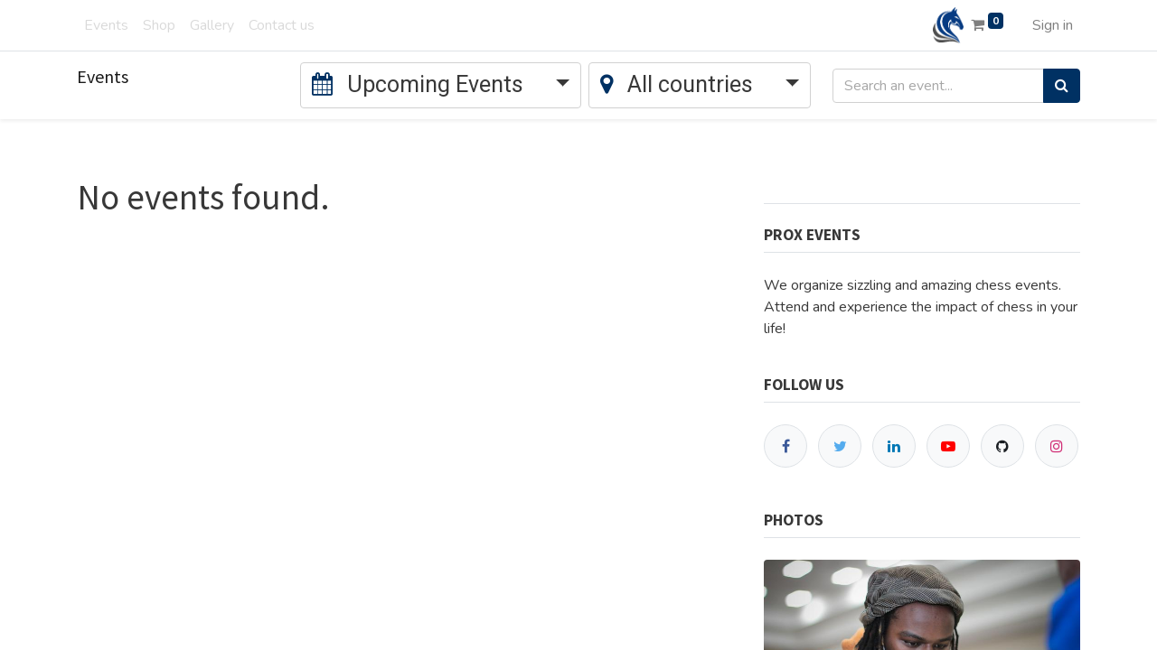

--- FILE ---
content_type: text/html; charset=utf-8
request_url: https://proxchess.co.ke/event?date=all
body_size: 6217
content:

    <!DOCTYPE html>
        
        
            
        
    <html lang="en-US" data-website-id="1" data-oe-company-name="Prox Chess House">
            
        
            
                
            
            
            
            
                
            
        
        
    <head>
                <meta charset="utf-8"/>
                <meta http-equiv="X-UA-Compatible" content="IE=edge,chrome=1"/>
    <meta name="viewport" content="width=device-width, initial-scale=1, user-scalable=no"/>
        <meta name="generator" content="Odoo"/>
        
        
        
            
            
            
        <meta name="description" content="Check out chess tournaments near you in Kenya and register online. We guarantee verified and amazing chess events just for you! Prox Chess House is indeed the home of chess in Kenya."/>
        <meta name="keywords" content="chess, chess kenya, chess tournament, play chess, prox chess, chess championship, online chess tournament, chess tournaments in 2023, chess tournaments kenya, chess upcoming events"/>
        
            
            
            
                
                    
                        <meta property="og:type" content="website"/>
                    
                
                    
                        <meta property="og:title" content="Chess Tournaments in Kenya"/>
                    
                
                    
                        <meta property="og:site_name" content="Prox Chess House"/>
                    
                
                    
                        <meta property="og:url" content="http://proxchess.co.ke/event?date=all"/>
                    
                
                    
                        <meta property="og:image" content="https://proxchess.co.ke/web/image/33439-c6618531/Chess%20Tournaments%20%281%29.png"/>
                    
                
                    
                        <meta property="og:description" content="Check out chess tournaments near you in Kenya and register online. We guarantee verified and amazing chess events just for you! Prox Chess House is indeed the home of chess in Kenya."/>
                    
                
            
            
            
                
                    <meta name="twitter:card" content="summary_large_image"/>
                
                    <meta name="twitter:title" content="Chess Tournaments in Kenya"/>
                
                    <meta name="twitter:image" content="https://proxchess.co.ke/web/image/33439-c6618531/Chess%20Tournaments%20%281%29.png"/>
                
                    <meta name="twitter:description" content="Check out chess tournaments near you in Kenya and register online. We guarantee verified and amazing chess events just for you! Prox Chess House is indeed the home of chess in Kenya."/>
                
            
        

        
            
            
        
        <link rel="canonical" href="https://proxchess.co.ke/event" />

        <link rel="preconnect" href="https://fonts.gstatic.com/" crossorigin=""/>
    
  

                <title>Chess Tournaments in Kenya</title>
                <link type="image/x-icon" rel="shortcut icon" href="/web/image/website/1/favicon?unique=d1100e8"/>
    <link type="text/css" rel="stylesheet" href="/web/content/291866-87528a9/1/web.assets_common.css" data-asset-xmlid="web.assets_common" data-asset-version="87528a9"/>
    <link type="text/css" rel="stylesheet" href="/web/content/307343-a01519d/1/web.assets_frontend.css" data-asset-xmlid="web.assets_frontend" data-asset-version="a01519d"/>
        
    
  

                <script type="text/javascript">
                    var odoo = {
                        csrf_token: "a793112fd1da7e6a2e88a2cb1f8a68058eb372d7o1800645350",
                        debug: "",
                    };
                </script>
    <script type="text/javascript">
                odoo.session_info = {"is_admin": false, "is_system": false, "is_website_user": true, "user_id": false, "is_frontend": true, "translationURL": "/website/translations", "cache_hashes": {"translations": "63c39b9719623b23090242bff39258f3aa29fe2b"}};
                if (!/(^|;\s)tz=/.test(document.cookie)) {
                    const userTZ = Intl.DateTimeFormat().resolvedOptions().timeZone;
                    document.cookie = `tz=${userTZ}; path=/`;
                }
            </script>
    <script defer="defer" type="text/javascript" src="/web/content/291855-a04f336/1/web.assets_common_minimal_js.js" data-asset-xmlid="web.assets_common_minimal_js" data-asset-version="a04f336"></script>
    <script defer="defer" type="text/javascript" src="/web/content/291856-454d4ce/1/web.assets_frontend_minimal_js.js" data-asset-xmlid="web.assets_frontend_minimal_js" data-asset-version="454d4ce"></script>
    
        
    
    <script defer="defer" type="text/javascript" data-src="/web/content/291857-0fb6516/1/web.assets_common_lazy.js" data-asset-xmlid="web.assets_common_lazy" data-asset-version="0fb6516"></script>
    <script defer="defer" type="text/javascript" data-src="/web/content/291858-5a25c3c/1/web.assets_frontend_lazy.js" data-asset-xmlid="web.assets_frontend_lazy" data-asset-version="5a25c3c"></script>
        
    
  

                
            
            
    <link rel="manifest" href="/event/manifest.webmanifest" crossorigin="use-credentials"/>
    <link rel="apple-touch-icon" href="/web/image/website/1/app_icon/192x192?unique=d1100e8"/>
    <meta name="theme-color" content="#875A7B"/>

        
            
            <noscript id="o_animate-no-js_fallback">
                <style type="text/css">
                    .o_animate {
                        /* If no js - force elements rendering */
                        visibility:visible;

                        /* If browser support css animations support - reset animation */
                        -webkit-animation-name: none-dummy;
                        animation-name: none-dummy;
                    }
                </style>
            </noscript>
        
        <script data-ad-client="ca-pub-3628842960096453" async src="https://pagead2.googlesyndication.com/pagead/js/adsbygoogle.js"></script>

    </head>
            <body class="">
                
        
    
            
        <div id="wrapwrap" class="event   ">
      <header id="top" data-anchor="true" data-name="Header" class="  o_header_standard">
        <nav data-name="Navbar" class="navbar navbar-light navbar-expand-lg o_colored_level o_cc">
            <div id="top_menu_container" class="container">
                
    <button type="button" data-toggle="collapse" data-target="#top_menu_collapse" class="navbar-toggler ">
        <span class="navbar-toggler-icon o_not_editable"></span>
    </button>

                <div id="top_menu_collapse" class="collapse navbar-collapse o_header_centered_logo order-last order-lg-first">
                    
    
        <div class="o_offcanvas_menu_backdrop" data-toggle="collapse" data-target="#top_menu_collapse" aria-label="Toggle navigation"></div>
    <ul id="top_menu" class="nav navbar-nav o_menu_loading ">
        
        <li class="o_offcanvas_menu_toggler order-first navbar-toggler text-right border-0 o_not_editable">
            <a href="#top_menu_collapse" class="nav-link px-3" data-toggle="collapse">
                <span class="fa-2x">×</span>
            </a>
        </li>
    
                        
                            
    
    
    

                        
                            
    
    <li class="nav-item">
        <a role="menuitem" href="/events" class="nav-link ">
            <span>Events</span>
        </a>
    </li>
    

                        
                            
    
    <li class="nav-item">
        <a role="menuitem" href="/shop" class="nav-link ">
            <span>Shop</span>
        </a>
    </li>
    

                        
                            
    
    <li class="nav-item">
        <a role="menuitem" href="/gallery" class="nav-link ">
            <span>Gallery</span>
        </a>
    </li>
    

                        
                            
    
    <li class="nav-item">
        <a role="menuitem" href="/contactus" class="nav-link ">
            <span>Contact us</span>
        </a>
    </li>
    

                        
                            
    
    
    

                        
                            
    
    
    

                        
                    
        <li class="o_offcanvas_logo_container order-last navbar-toggler py-4 order-1 mt-auto text-center border-0">
            <a href="/" class="o_offcanvas_logo logo">
            <span role="img" aria-label="Logo of Prox Chess House" title="Prox Chess House"><img src="/web/image/website/1/logo/Prox%20Chess%20House?unique=d1100e8" class="img img-fluid" style="max-width: 200px" alt="Prox Chess House" loading="lazy"/></span>
        </a>
    </li>
    
    </ul>

                </div>
                
    <a href="/" class="navbar-brand logo m-0">
            <span role="img" aria-label="Logo of Prox Chess House" title="Prox Chess House"><img src="/web/image/website/1/logo/Prox%20Chess%20House?unique=d1100e8" class="img img-fluid" alt="Prox Chess House" loading="lazy"/></span>
        </a>
    
                <ul class="nav navbar-nav o_header_centered_logo justify-content-end">
                    
        
        
        <li class="nav-item divider d-none"></li> <li class="o_wsale_my_cart  nav-item">
            <a href="/shop/cart" class="nav-link">
                <i class="fa fa-shopping-cart"></i>
                
                <sup class="my_cart_quantity badge badge-primary" data-order-id="">0</sup>
            </a>
        </li>
    
            
        
        
            
        
        <li class="o_wsale_my_wish d-none nav-item ml-1 o_wsale_my_wish_hide_empty">
            <a href="/shop/wishlist" class="nav-link">
                <i class="fa fa-1x fa-heart"></i>
                
                <sup class="my_wish_quantity o_animate_blink badge badge-primary">0</sup>
            </a>
        </li>
    
        
        
            <li class="nav-item ml-3 o_no_autohide_item">
                <a href="/web/login" class="nav-link">Sign in</a>
            </li>
        
                    
        
        
            
        
    
    
                </ul>
                
            </div>
        </nav>
    </header>
      <main>
        
            
        
        <div id="wrap" class="o_wevent_index">
            
            
            
    <nav class="navbar navbar-light border-top shadow-sm d-print-none">
        <div class="container">
            <div class="d-flex flex-column flex-sm-row justify-content-between w-100">
                <span class="navbar-brand h4 my-0 mr-auto">Events</span>
                <ul class="o_wevent_index_topbar_filters nav">
        <li class="nav-item dropdown mr-2 my-1">
            <a href="#" role="button" class="btn dropdown-toggle" data-toggle="dropdown">
                <i class="fa fa-calendar"></i>
                Upcoming Events
            </a>
            <div class="dropdown-menu">
                
                    
                        <a href="/event?date=all" class="dropdown-item d-flex align-items-center justify-content-between active">
                            Upcoming Events
                            
                        </a>
                    
                
                    
                
                    
                
                    
                        <a href="/event?date=old" class="dropdown-item d-flex align-items-center justify-content-between ">
                            Past Events
                            
                        </a>
                    
                
            </div>
        </li>
    
        <li class="nav-item dropdown mr-2 my-1">
            <a href="#" role="button" class="btn dropdown-toggle" data-toggle="dropdown">
                <i class="fa fa-map-marker"></i>
                All countries
            </a>
            <div class="dropdown-menu">
                
                    
                        <a href="/event?country=all" class="dropdown-item d-flex align-items-center justify-content-between active">
                            All Countries
                            <span class="badge badge-pill badge-primary ml-auto">0</span>
                        </a>
                    
                
            </div>
        </li>
    </ul>
                <div class="d-flex align-items-center flex-wrap pl-sm-3 pr-0">
                    
    <form method="get" class="o_wevent_event_searchbar_form o_wait_lazy_js w-100 my-1 my-lg-0 " action="/event">
            
            
            <div role="search" class="input-group ">
        <input type="search" name="search" class="search-query form-control oe_search_box" placeholder="Search an event..." value=""/>
        <div class="input-group-append">
            <button type="submit" class="btn btn-primary oe_search_button" aria-label="Search" title="Search"><i class="fa fa-search"></i>
            
        </button>
        </div>
    </div>

            
                
            
                
            
                <input type="hidden" name="tags" value=""/>
            
                
            
                
            
            
                        
                        
                    
        </form>
    
                </div>
            </div>
        </div>
    </nav>

            <div class="oe_structure oe_empty" data-editor-message="DRAG BUILDING BLOCKS HERE" id="oe_structure_we_index_1">
      
    </div>
  <div class="o_wevent_events_list opt_event_list_cards_bg">
                <div class="container">
                    <div class="row">
                        
    <div class="d-flex align-items-center mt16">
        
    </div>

                    </div>
                    <div class="row">
                        <div id="o_wevent_index_main_col" class="col-md my-5 opt_events_list_columns">
                            <div class="row">
                                
    
    
    
        <div class="col-12">
            <div class="h2 mb-3">No events found.</div>
            
        </div>
    
    
  
    <div class="form-inline justify-content-center my-3">
        
        
    
    </div>

                            </div>
                        </div>
        
    <div id="o_wevent_index_sidebar" class="col-lg-4 ml-lg-3 ml-xl-5 my-5">
    <div class="o_wevent_sidebar_block" style="height: auto !important;">
      <h6 class="o_wevent_sidebar_title">
        <br/>
      </h6>
      <h6 class="o_wevent_sidebar_title">prox events</h6>
      <p>We organize sizzling and amazing chess events. Attend and experience the impact of chess in your life!</p>
    </div>
    <div id="oe_structure_website_event_about_us_1" class="oe_structure"></div>
  
        <div class="o_wevent_sidebar_block">
            <h6 class="o_wevent_sidebar_title">Follow Us</h6>
            <div class="o_wevent_sidebar_social mx-n1">
                <a class="o_wevent_social_link" href="https://web.facebook.com/proxchesshouse"><i class="fa fa-facebook text-facebook" aria-label="Facebook" title="Facebook"></i></a>
                <a class="o_wevent_social_link" href="https://twitter.com/tkirega?lang=en"><i class="fa fa-twitter text-twitter" aria-label="Twitter" title="Twitter"></i></a>
                <a class="o_wevent_social_link" href="https://www.linkedin.com/in/kiregatitus/"><i class="fa fa-linkedin text-linkedin" aria-label="LinkedIn" title="LinkedIn"></i></a>
                <a class="o_wevent_social_link" href="https://twitter.com/tkirega?lang=en"><i class="fa fa-youtube-play text-youtube" aria-label="Youtube" title="Youtube"></i></a>
                <a class="o_wevent_social_link" href="https://web.facebook.com/proxchesshouse"><i class="fa fa-github text-github" aria-label="Github" title="Github"></i></a>
                <a class="o_wevent_social_link" href="https://www.instagram.com/proxchesshouse/"><i class="fa fa-instagram text-instagram" aria-label="Instagram" title="Instagram"></i></a>
            </div>
        </div>
        <div id="oe_structure_website_event_follow_us_1" class="oe_structure"></div>
    
    <h6 class="o_wevent_sidebar_title">Photos</h6>
    <a href="/event" class="">
      <figure class="o_wevent_sidebar_block o_wevent_sidebar_figure figure">
        <img class="figure-img img-fluid rounded" src="/web/image/3918-08a8a544/241556476_3838391956261427_7788267265397153191_n.jpg" alt="" loading="lazy" data-original-title="" title="" aria-describedby="tooltip570506" data-original-id="3532" data-original-src="/web/image/3532-59c32eed/241556476_3838391956261427_7788267265397153191_n.jpg" data-mimetype="image/jpeg" data-resize-width="690"/>
        <figcaption class="figure-caption text-muted">A past event</figcaption>
      </figure>
    </a>

    <a href="/event" class="">
      <figure class="o_wevent_sidebar_block o_wevent_sidebar_figure figure">
        <img class="figure-img img-fluid rounded" src="/web/image/3919-65f3fe96/241443008_3838388389595117_453307612490370880_n.jpg" alt="" loading="lazy" data-original-title="" title="" aria-describedby="tooltip120153" data-original-id="3525" data-original-src="/web/image/3525-6fc431c9/241443008_3838388389595117_453307612490370880_n.jpg" data-mimetype="image/jpeg" data-resize-width="690"/>
        <figcaption class="figure-caption text-muted">Our Trainings</figcaption>
      </figure>
    </a>
  
    <div class="o_wevent_sidebar_block card">
      <div class="card-body">
        <blockquote class="blockquote mb-0">
          <p>
            <em>Nairobi open was really well organized by Prox Chess House, Chess Kenya and the Arbitration team. This will remain to be one of the most memorable events ever!</em>
          </p>
          <footer class="blockquote-footer text-muted">Brian M</footer>
        </blockquote>
      </div>
    </div>
  
        <div class="o_wevent_sidebar_block">
            
    <div data-snippet="s_country_events" class="s_country_events_list oe_country_events ">
        <div class="country_events_list">
            <h6 class="o_wevent_sidebar_title">
                <i class="fa fa-globe mr-2"></i>Upcoming Events
            </h6>
        </div>
    </div>

        </div>
    </div>

    
                    </div>
                </div>
            </div>
            <div class="oe_structure oe_empty" data-editor-message="DRAG BUILDING BLOCKS HERE" id="oe_structure_we_index_2">
      <section class="s_media_list bg-200 pt32 pb32 o_colored_level o_half_screen_height" data-vcss="001" data-snippet="s_media_list" data-name="Media List">
        <div class="container">
          <div class="row s_nb_column_fixed s_col_no_bgcolor">
            <div class="col-lg-12 s_media_list_item pt16 pb16" data-name="Media item">
              <div class="row s_col_no_resize s_col_no_bgcolor no-gutters o_cc o_cc1 o_colored_level align-items-center">
                <div class="align-self-stretch s_media_list_img_wrapper col-lg-4">
                  <img src="/web/image/10519-40090203/Copy%20of%20online%20chess%20manager.png" class="s_media_list_img h-100 w-100" alt="" loading="lazy" data-original-id="10518" data-original-src="/web/image/10518-b383c3a5/Copy%20of%20online%20chess%20manager.png" data-mimetype="image/png" data-resize-width="690" data-original-title="" title="" aria-describedby="tooltip230200" style="width: 25%;"/>
                </div>
                <div class="s_media_list_body col-lg-8">
                  <h3>Online Chess Manager</h3>
                  <p>Prox Chess Events are powered by Online Chess Manager(OCM) under the auspices of Chess Kenya Federation. OCM organizes and manages chess events from start to finish ensuring they run effectively and successfully.&nbsp;</p>
                  <a href="/contactus" class="btn btn-primary" data-original-title="" title="" aria-describedby="tooltip312893">
                    <font style="" class="bg-o-color-1">Contact us</font>
                  </a>
                </div>
              </div>
            </div>
          </div>
        </div>
      </section>
      <section class="s_call_to_action o_cc pb24 o_cc5 o_colored_level pt24" data-snippet="s_call_to_action" data-name="Call to Action" data-oe-shape-data="{&quot;shape&quot;:&quot;web_editor/Origins/01&quot;,&quot;flip&quot;:[]}" style="position: relative;">
        <div class="o_we_shape o_web_editor_Origins_01"></div>
        <div class="container">
          <div class="row">
            <div class="pb16 col-lg-8 o_colored_level">
              <h3 style="text-align: right;">
                <b>Powered by:</b>
              </h3>
              <p style="text-align: right;">Online Chess Manager and Chess Kenya.</p>
            </div>
          </div>
        </div>
      </section>
    </div>
  </div>
    
        
        
    
      </main>
      <footer id="bottom" data-anchor="true" data-name="Footer" class="o_footer o_colored_level o_cc ">
        <div id="footer" class="oe_structure oe_structure_solo">
      <section class="s_text_block pt48 pb16" data-snippet="s_text_block" data-name="Text">
        <div class="container">
          <div class="row">
            <div class="col-lg-2 pb16 o_colored_level">
              <h5>Explore</h5>
              <ul class="list-unstyled">
                <li class="list-item py-1">
                  <a href="/">Home</a>
                </li>
                <li class="list-item py-1">
                  <a href="/events">Our Events</a>
                </li>
                <li class="list-item py-1">
                  <a href="/shop" data-original-title="" title="" aria-describedby="tooltip596634">Our Shop</a>
                </li>
                <li class="list-item py-1">
                  <a href="/prox-daily-blitz" data-original-title="" title="" aria-describedby="tooltip681595">Prox Daily Blitz</a>
                </li>
              </ul>
            </div>
            <div class="col-lg-2 pb16 o_colored_level">
              <h5>Follow us</h5>
              <ul class="list-unstyled">
                <li class="py-1">
                  <i class="fa fa-1x fa-fw fa-facebook-square mr-2"></i>
                  <a href="https://web.facebook.com/proxchesshouse/" target="_blank">Facebook</a>
                </li>
                <li class="py-1">
                  <i class="fa fa-1x fa-fw fa-twitter-square mr-2"></i>
                  <a href="https://twitter.com/tkirega" target="_blank">Twitter</a>
                </li>
                <li class="py-1">
                  <i class="fa fa-1x fa-fw fa-linkedin-square mr-2"></i>
                  <a href="https://ke.linkedin.com/in/prox-chess-house-468569103" target="_blank">Linkedin</a>
                </li>
                <li class="py-1">
                  <i class="fa fa-1x fa-fw fa-instagram mr-2"></i>
                  <a href="https://www.instagram.com/proxchesshouse/" target="_blank">Instagram</a>
                </li>
              </ul>
            </div>
            <div class="col-lg-3 pb16 o_colored_level">
              <h5>Get in touch</h5>
              <ul class="list-unstyled">
                <li class="py-1"><i class="fa fa-1x fa-fw fa-envelope mr-2"></i><a href="/cdn-cgi/l/email-protection#21484f474e6151534e5942494452520f424e0f4a44" data-original-title="" title="" aria-describedby="tooltip848581"><span class="__cf_email__" data-cfemail="375e595158774745584f545f524444195458">[email&#160;protected]</span></a>.ke</li>
                <li class="py-1">
                  <i class="fa fa-1x fa-fw fa-phone mr-2"></i>
                  <span class="o_force_ltr">
                    <a href="http://+254723948007" data-original-title="" title="" aria-describedby="tooltip886940">+254 723 948 007</a>
                  </span>
                </li>
              </ul>
            </div>
            <div class="col-lg-3 pb16 o_colored_level">
              <h5>Prox Chess House</h5>
              <p class="text-muted">Magic Plaza<br/>Ronald Ngala St.<br/>Nairobi, Kenya</p>
            </div>
          </div>
        </div>
      </section>
    </div>
  <div class="o_footer_copyright o_colored_level o_cc" data-name="Copyright">
          <div class="container py-3">
            <div class="row">
              <div class="col-sm text-center text-sm-left text-muted">
                
        
    
                <span class="mr-2 o_footer_copyright_name">Copyright © Prox Chess House</span>
            
        
    
        
        
        
    
        
    
        
              </div>
              <div class="col-sm text-center text-sm-right o_not_editable">
                
        <div class="o_brand_promotion">
            
        
        </div>
    
              </div>
            </div>
          </div>
        </div>
      </footer>
        
    
    </div>
                
            
        <script data-cfasync="false" src="/cdn-cgi/scripts/5c5dd728/cloudflare-static/email-decode.min.js"></script><script id="tracking_code">
            (function(i,s,o,g,r,a,m){i['GoogleAnalyticsObject']=r;i[r]=i[r]||function(){
            (i[r].q=i[r].q||[]).push(arguments)},i[r].l=1*new Date();a=s.createElement(o),
            m=s.getElementsByTagName(o)[0];a.async=1;a.src=g;m.parentNode.insertBefore(a,m)
            })(window,document,'script','//www.google-analytics.com/analytics.js','ga');

            ga('create', 'UA-12607867-1'.trim(), 'auto');
            ga('send','pageview');
        </script>
    
  
        
    <script defer src="https://static.cloudflareinsights.com/beacon.min.js/vcd15cbe7772f49c399c6a5babf22c1241717689176015" integrity="sha512-ZpsOmlRQV6y907TI0dKBHq9Md29nnaEIPlkf84rnaERnq6zvWvPUqr2ft8M1aS28oN72PdrCzSjY4U6VaAw1EQ==" data-cf-beacon='{"version":"2024.11.0","token":"2391ceba2b784f33bc9b32279bef8c4e","r":1,"server_timing":{"name":{"cfCacheStatus":true,"cfEdge":true,"cfExtPri":true,"cfL4":true,"cfOrigin":true,"cfSpeedBrain":true},"location_startswith":null}}' crossorigin="anonymous"></script>
</body>
        </html>
    


--- FILE ---
content_type: text/html; charset=utf-8
request_url: https://www.google.com/recaptcha/api2/aframe
body_size: 269
content:
<!DOCTYPE HTML><html><head><meta http-equiv="content-type" content="text/html; charset=UTF-8"></head><body><script nonce="SpAeK2Y8pxmIPkbMIDG_GQ">/** Anti-fraud and anti-abuse applications only. See google.com/recaptcha */ try{var clients={'sodar':'https://pagead2.googlesyndication.com/pagead/sodar?'};window.addEventListener("message",function(a){try{if(a.source===window.parent){var b=JSON.parse(a.data);var c=clients[b['id']];if(c){var d=document.createElement('img');d.src=c+b['params']+'&rc='+(localStorage.getItem("rc::a")?sessionStorage.getItem("rc::b"):"");window.document.body.appendChild(d);sessionStorage.setItem("rc::e",parseInt(sessionStorage.getItem("rc::e")||0)+1);localStorage.setItem("rc::h",'1769109353745');}}}catch(b){}});window.parent.postMessage("_grecaptcha_ready", "*");}catch(b){}</script></body></html>

--- FILE ---
content_type: image/svg+xml
request_url: https://proxchess.co.ke/web_editor/shape/web_editor/Origins/01.svg?c2=%233c4e5e&c5=%23192028
body_size: -41
content:
<svg xmlns="http://www.w3.org/2000/svg" viewBox="0 0 1400 1140">
<linearGradient id="SVGID_1_" gradientUnits="userSpaceOnUse" x1="666.0453" y1="181.2743" x2="869.2076" y2="2447.3162">
	<stop offset="0" style="stop-color:#3c4e5e"/>
	<stop offset="1" style="stop-color:#192028"/>
</linearGradient>
<polygon style="fill:url(#SVGID_1_)" points="0,0 0,1140 1400,893.1 1400,0"/>
</svg>


--- FILE ---
content_type: text/plain
request_url: https://www.google-analytics.com/j/collect?v=1&_v=j102&a=709571332&t=pageview&_s=1&dl=https%3A%2F%2Fproxchess.co.ke%2Fevent%3Fdate%3Dall&ul=en-us%40posix&dt=Chess%20Tournaments%20in%20Kenya&sr=1280x720&vp=1280x720&_u=IEBAAEABAAAAACAAI~&jid=17707753&gjid=748155919&cid=1945728081.1769109353&tid=UA-12607867-1&_gid=1537467356.1769109353&_r=1&_slc=1&z=1939775877
body_size: -450
content:
2,cG-KTMQRX8WYQ